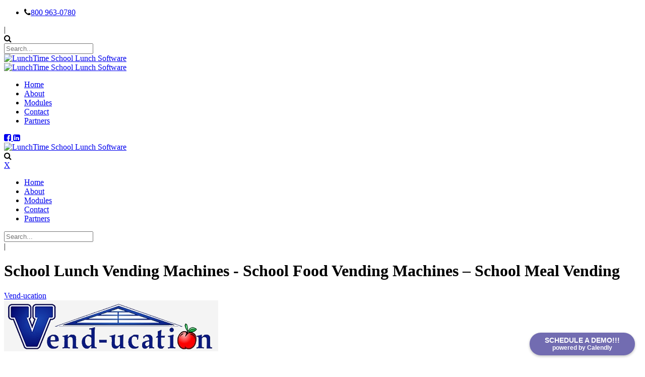

--- FILE ---
content_type: text/html; charset=utf-8
request_url: https://lunchtimesoftware.com/Vend-ucation
body_size: 15524
content:
<!DOCTYPE html>
<html  lang="en-US">
<head id="Head">
<!--*********************************************-->
<!-- DNN Platform - http://www.dnnsoftware.com   -->
<!-- Copyright (c) 2002-2018, by DNN Corporation -->
<!--*********************************************-->

    <!-- Google Tag Manager -->
    <script>(function(w,d,s,l,i){w[l]=w[l]||[];w[l].push({'gtm.start':
    new Date().getTime(),event:'gtm.js'});var f=d.getElementsByTagName(s)[0],
    j=d.createElement(s),dl=l!='dataLayer'?'&l='+l:'';j.async=true;j.src=
    'https://www.googletagmanager.com/gtm.js?id='+i+dl;f.parentNode.insertBefore(j,f);
    })(window,document,'script','dataLayer','GTM-MV3JCNH');</script>
    <!-- End Google Tag Manager -->
    <meta content="text/html; charset=UTF-8" http-equiv="Content-Type" /><title>
	School Lunch Vending Machines - School Food Vending Machines – School Meal Vending
</title><meta id="MetaKeywords" name="KEYWORDS" content="school food, vending machines, meal, meals, school meals, school lunch, school food vending machines, reimbursable meal vending machine, school meal vending, school lunch vending machines,
,DotNetNuke,DNN" /><meta id="MetaGenerator" name="GENERATOR" content="DotNetNuke " /><meta id="MetaRobots" name="ROBOTS" content="INDEX, FOLLOW" /><link href="/Resources/Shared/stylesheets/dnndefault/7.0.0/default.css?cdv=445" type="text/css" rel="stylesheet"/><link href="/Resources/Search/SearchSkinObjectPreview.css?cdv=445" type="text/css" rel="stylesheet"/><link href="/Portals/_default/Skins/20073-UnlimitedColorsPack-055/skin.css?cdv=445" type="text/css" rel="stylesheet"/><link href="/Portals/_default/Skins/20073-UnlimitedColorsPack-055/InsidePage.css?cdv=445" type="text/css" rel="stylesheet"/><link href="/Portals/_default/Containers/20073-UnlimitedColorsPack-055/container.css?cdv=445" type="text/css" rel="stylesheet"/><link href="/Portals/0/portal.css?cdv=445" type="text/css" rel="stylesheet"/><link href="https://fonts.googleapis.com/css?family=Raleway&amp;cdv=445" type="text/css" rel="stylesheet"/><link href="/DesktopModules/DNNGo_ThemePlugin/Resource/css/jquery.mmenu.css?cdv=445" type="text/css" rel="stylesheet"/><script src="/Resources/libraries/jQuery/03_02_01/jquery.js?cdv=445" type="text/javascript"></script><script src="/Resources/libraries/jQuery-Migrate/03_00_00/jquery-migrate.js?cdv=445" type="text/javascript"></script><script src="/Resources/libraries/jQuery-UI/01_12_01/jquery-ui.js?cdv=445" type="text/javascript"></script><!-- Google Code for General Website Visitor -->
<!-- Google Code for Remarketing Tag -->
<!--------------------------------------------------
Remarketing tags may not be associated with personally identifiable information or placed on pages related to sensitive categories. See more information and instructions on how to setup the tag on: http://google.com/ads/remarketingsetup
--------------------------------------------------->
<script type="text/javascript">
/* <![CDATA[ */
var google_conversion_id = 1068322207;
var google_conversion_label = "BZ_YCImL4AEQn5u1_QM";
var google_custom_params = window.google_tag_params;
var google_remarketing_only = true;
/* ]]> */
</script>
<script type="text/javascript" src="//www.googleadservices.com/pagead/conversion.js">
</script>
<noscript>
<div style="display:inline;">
<img height="1" width="1" style="border-style:none;" alt="" src="//googleads.g.doubleclick.net/pagead/viewthroughconversion/1068322207/?value=1.00&amp;currency_code=USD&amp;label=BZ_YCImL4AEQn5u1_QM&amp;guid=ON&amp;script=0"/>
</div>
</noscript><!--[if LT IE 9]><link id="IE6Minus" rel="stylesheet" type="text/css" href="/Portals/_default/Skins/20073-UnlimitedColorsPack-055/ie.css" /><![endif]-->     
        
			    <script type="text/javascript">
			      var _gaq = _gaq || [];
			      _gaq.push(['_setAccount', 'UA-676500-3']);
			      _gaq.push(['_trackPageview']);
			      
			 
			      (function() {
				    var ga = document.createElement('script'); ga.type = 'text/javascript'; ga.async = true;
				    ga.src = ('https:' == document.location.protocol ? 'https://' : 'http://') + 'stats.g.doubleclick.net/dc.js';
				    var s = document.getElementsByTagName('script')[0]; s.parentNode.insertBefore(ga, s);
			      })();
			    </script>
        
		  <link href="https://www.lunchtimesoftware.com/Vend-ucation" rel="canonical" /><meta name="viewport" content="width=device-width,height=device-height, minimum-scale=1.0, maximum-scale=1.0" /><meta http-equiv="X-UA-Compatible" content="IE=edge" /></head>
<body id="Body">
    <!-- Google Tag Manager (noscript) -->
    <noscript><iframe src="https://www.googletagmanager.com/ns.html?id=GTM-MV3JCNH"
    height="0" width="0" style="display:none;visibility:hidden"></iframe></noscript>
    <!-- End Google Tag Manager (noscript) -->
    <form method="post" action="/Vend-ucation" id="Form" enctype="multipart/form-data">
<div class="aspNetHidden">
<input type="hidden" name="__EVENTTARGET" id="__EVENTTARGET" value="" />
<input type="hidden" name="__EVENTARGUMENT" id="__EVENTARGUMENT" value="" />
<input type="hidden" name="__VIEWSTATE" id="__VIEWSTATE" value="MotbLKPIvwYu9a1jRi2rnnTToaumQ0+7FKYsdhIEIXRu73oFEZnnK4zKl5/nSjPgLpjXtoS7+NnkXqnKJcS+YypD48Zlt/23RayHH4shVmCIWLcQcYrsIE98PKo0MQns6GmXUvlk0YJ9wXbRi2wB763HHExBFrTWriGWPwKsXpC56VaHMaCRbpHk8r3HEazEyK7kVJa/pfVGaNs/uSjFT8YhOW2I4jA/R/QdZsY56YifZr3KkAe8CGEHJc9CK4xwf+L8+PwSXsvMnVSCyNbwvzcpoI3tNffa4KzzpAJgGBZGmJ7JeNc+ls2xrzBPaHo2TToiqKJlFPlzVjGy+ycll8ZW2Ap27KT5r42mWHhHmV7+PbBo6wnl50fo6+RTkc1u7aYKnPcD0L2KDdqAN9l8eY58C2DEJFzcQjV/f5R4a4Eo25lX11Z8kjxJ8BPx1qSUwQxnCEbl5mgLt5PqTrxX85XhDt4iCU1poj2e/oV+XIOvclaB1WxjcLhA408oUAJkAByVnDkVhebwjsGWx0ZLbU9okSAJtMMWuEpmXopPHEKbxks7SY/ZGCROF971/B1JtVqKwPIz39gYH7ZrRVvRGfw5GD+/Es9br0U7wLIlt5YQpdV/e1ZRt19xgIjP3Lt4wyjHtAXvOJCbMEPWx3xn5WgrazYmsSVFtURwr/oU7+Tdow0//VYsZhPr0BH0KpTBSGIOwKY3nnFms9IJ9T3Shf9rwpdNl5sa0hQUFcL1wGJm5Pn1r9odole7cNJ4SdLvgixqffQs+ILVjA12aW8E/32v/atwVeR0cbHcH1/1AmUFIoJYY2/DwP31SO6hDuNwNTO9bJsakixWaY+fTLMG5C/POZUisiN1b/ItIUSkFp4XoMBJqKuXOF9xCBCj83Yc2XnjLDWCYh2USfkIRd3ld1qO863TKNFuPcNK3FXJRZ+blKJKPUMC0M/WO+Qo0R5M+kZRuUHIAWxJo0ghqp+8Eab3TBImbm4/3tDaln0CImbOlEbmaHCFMz+bgKhMFs6zcvi8Od1zb+PvBOit445CXLI19rh2gkTCN10GKup+pf0gV0iGSe0ViCVOzVhgtOVQ8mXPLBYDpkFOpNnIm4ICrv4F0w00OztZ65SjvX/enchOGlchNQ2S8nfMWiTdysYCB/SiBbPPkBIuzcdQqVw7W83JqeZIm1N9DP37zTI2WUfgpHbrtH3yVif52G/CDGtyi6dSwrFI1UaaPxIyR5wgFJ6S1sfebU6F6j+pmHm1rhWcuAv4B7unUElG8eiSEK4OhTWQWtPcYFtl338256aD1VUCk/UgMgnGgk0zl87Oex9BCXOrCFK3MWiXJr3jQHxgY1EokwwH5P+5QTx4Uw6sYsmBP1Mty5RanVkhHvYqYqj0BMf1gRu0v2PHmKLJHGoyLOXM8UwHXoN36L59P9oLnk8I0oc4b4VbHA62Qn7/nIGWwqocLm4Rf0tgUiZ5KKtsYtGwIIaARPnwKVC7p9Q9nMWnop3J8oM0N1HTlCDbGiFmtZFFB3XaPVRNja+qbkFwaYq5mpmztycYPTaXrO3/axo6hdHbeZb37U2Ofrj3hkfznIFudr01ZShU7roYkwZWhdWYLiyc2MlA1Ea9bvqu79U4p/Tuznep1hJ8hLCA3Iy/nXd2GsIH7f7hfR+kBOZXxEA3zjtJHcHGikJi5Y/[base64]/0vNewr7HBRGf05ktqw4nJELQ3M4iVRsA+KHOm2bDVx34I8ulBo3aAXrhYcaqX5du966W6gKXA9bhGoduo9g1jVvmw0qaYniPr49yzG/2F6bXNqzvq5Z4OAGQGHP8Mb2gSRyU3Z7BTa0HD5WEl641UfULcI7N6r/Gqux9YzX5MZEj7UtxQJpr11LmuJBGjaR7B7gmDamPBEgvXGEAu3+K2arbidHZP2QxBW9GzCgMAVOCiZT7KLw2gcV58eQWTsPWjZZky8h+tljEKw+caNuy59qW3vv+TpzIOJ+M/7oksHa" />
</div>

<script type="text/javascript">
//<![CDATA[
var theForm = document.forms['Form'];
if (!theForm) {
    theForm = document.Form;
}
function __doPostBack(eventTarget, eventArgument) {
    if (!theForm.onsubmit || (theForm.onsubmit() != false)) {
        theForm.__EVENTTARGET.value = eventTarget;
        theForm.__EVENTARGUMENT.value = eventArgument;
        theForm.submit();
    }
}
//]]>
</script>


<script src="/WebResource.axd?d=pynGkmcFUV28swlnUFsYSHqckfhtcK6ymSECyol06ZxGLVN0f6tBZnT0EHM1&amp;t=638901397900000000" type="text/javascript"></script>


<script src="/ScriptResource.axd?d=NJmAwtEo3IojIFJAJmcIAJUICAOxTleNmar69oylOlGMUWaE2jGMxxocDlgt14vOepbta1bIdWWepdb64SI9n-lWLDf0uYJjyvM2s7YJunlEBx2TPY99ZNxTd37iTO4OxpRHyw2&amp;t=5c0e0825" type="text/javascript"></script>
<script src="/ScriptResource.axd?d=dwY9oWetJoIRG3ZrqCy04SUZ_8C0cuw953NCGwthNj1W7emymcFbMK6uJaPzb7ppxbMGt75NelF8GDyK-whJDZHoYZ0tu9Kw3LHN6pV-o28mwZLod1xVYtGM4XPfvz67Fmi3w1Ky_uElBsAv0&amp;t=5c0e0825" type="text/javascript"></script>
<div class="aspNetHidden">

	<input type="hidden" name="__VIEWSTATEGENERATOR" id="__VIEWSTATEGENERATOR" value="CA0B0334" />
	<input type="hidden" name="__VIEWSTATEENCRYPTED" id="__VIEWSTATEENCRYPTED" value="" />
	<input type="hidden" name="__EVENTVALIDATION" id="__EVENTVALIDATION" value="5r0nMqU6O7kAKVbEv2aScBFUF1y3j8cvLy6AFFZpf4ypvneeemSU+z/rOl79hwsanCPZ+meCbrNuNeUgDM7M6GCn4j9GTesLKbpVih8a5/uYZf831Av3ebH7+v0+N7ZPEwOSx7Se0gy+zNxTgJpiWAi5YwxRPfqbVTC+0qpJV7PlMejqDwsDgaNPyBrkrXIjJQvM1g==" />
</div><script src="/js/dnn.js?cdv=445" type="text/javascript"></script><script src="/js/dnn.modalpopup.js?cdv=445" type="text/javascript"></script><script src="/js/dnncore.js?cdv=445" type="text/javascript"></script><script src="/DesktopModules/DNNGo_ThemePlugin/Resource/js/dnngo-ThemePlugin.js?cdv=445" type="text/javascript"></script><script src="/Resources/Search/SearchSkinObjectPreview.js?cdv=445" type="text/javascript"></script><script src="/js/dnn.servicesframework.js?cdv=445" type="text/javascript"></script>
<script type="text/javascript">
//<![CDATA[
Sys.WebForms.PageRequestManager._initialize('ScriptManager', 'Form', [], [], [], 90, '');
//]]>
</script>

        
        
        

 


<link rel="stylesheet" type="text/css" href="https://maxcdn.bootstrapcdn.com/font-awesome/4.6.3/css/font-awesome.min.css">
<!--[if lt IE 9]>
<script src="https://html5shim.googlecode.com/svn/trunk/html5.js"></script>
<![endif]-->

<div class="dnngo-main full ltr" > 
  <div id="dnn_wrapper">
    <div class="HeaderPageTitle_bg" id="PageTitle_style_1">
        <!-- header -->
        
<header class="header_bg roll_menu    " data-top="250">
    
  <div class="hidden-xs hidden-sm headerBox " id="header3">
    <div class="shade"></div>
    <div class="headertopBox hidden-xs">
      <div class="dnn_layout    boxed">
        <div class="head_mid  clearfix">
          <div class="header-top">
            <div class="header-left">
              <div id="dnn_HeaderPane" class="HeaderPane  "><div class="DnnModule DnnModule-DNN_HTML DnnModule-421"><a name="421"></a>
<div class="White">
     <div id="dnn_ctr421_ContentPane" class="contentpane"><!-- Start_Module_421 --><div id="dnn_ctr421_ModuleContent" class="DNNModuleContent ModDNNHTMLC">
	<div id="dnn_ctr421_HtmlModule_lblContent" class="Normal">
	<div class="Login info">
<div class="registerGroup">
<ul class="buttonGroup">
 <!--<li><span class="fa fa-envelope"></span><a data-placement="right" data-toggle="tooltip" href="mailto:info@lunchtimesoftware.com" target="_blank" title="info@lunchtimesoftware.com">info@lunchtimesoftware.com</a></li>
 <li>&nbsp;&nbsp;&nbsp;</li>-->
 <li><span class="fa fa-phone"></span><a data-placement="left" data-toggle="tooltip" href="tel:18009630780" target="_blank" title="+1 800 963-0780">800 963-0780</a></li>
</ul>
</div>
</div>

</div>

</div><!-- End_Module_421 --></div>
</div>





















</div></div>
            </div>
            <div class="header-right">
              <div class="languageBox  ">
                <div class="language-object" >


</div>
              </div>
              <div class="Login    ">
                

                <span class="sep">|</span>
                
              </div>
              <div class="searchMainBox"> <span class="fa fa-search   "  id="search-icon"></span>
                <div class="searchBox  "  id="search">
                  <span id="dnn_dnnSEARCH_ClassicSearch">
    
    
    <span class="searchInputContainer" data-moreresults="See More Results" data-noresult="No Results Found">
        <input name="dnn$dnnSEARCH$txtSearch" type="text" maxlength="255" size="20" id="dnn_dnnSEARCH_txtSearch" class="NormalTextBox" aria-label="Search" autocomplete="off" placeholder="Search..." />
        <a class="dnnSearchBoxClearText" title="Clear search text"></a>
    </span>
    <a id="dnn_dnnSEARCH_cmdSearch" class="search" href="javascript:__doPostBack(&#39;dnn$dnnSEARCH$cmdSearch&#39;,&#39;&#39;)"> </a>
</span>


<script type="text/javascript">
    $(function() {
        if (typeof dnn != "undefined" && typeof dnn.searchSkinObject != "undefined") {
            var searchSkinObject = new dnn.searchSkinObject({
                delayTriggerAutoSearch : 400,
                minCharRequiredTriggerAutoSearch : 2,
                searchType: 'S',
                enableWildSearch: true,
                cultureCode: 'en-US',
                portalId: -1
                }
            );
            searchSkinObject.init();
            
            
            // attach classic search
            var siteBtn = $('#dnn_dnnSEARCH_SiteRadioButton');
            var webBtn = $('#dnn_dnnSEARCH_WebRadioButton');
            var clickHandler = function() {
                if (siteBtn.is(':checked')) searchSkinObject.settings.searchType = 'S';
                else searchSkinObject.settings.searchType = 'W';
            };
            siteBtn.on('change', clickHandler);
            webBtn.on('change', clickHandler);
            
            
        }
    });
</script>

                </div>
              </div>
            </div>
          </div>
        </div>
      </div>
    </div>
      <div class="dnn_layout    boxed">
      <div id="megamenuWidthBox" style="width:100%; clear:both; overflow:hidden;"></div>
      <div class="head_mid  clearfix">
        <div class="header-bottom">
          <div class="header-left">
            <div class="dnn_logo  ">
                          <div class="Logobox  ">
                <a id="dnn_dnnLOGO_hypLogo" title="LunchTime School Lunch Software" href="https://lunchtimesoftware.com/"><img id="dnn_dnnLOGO_imgLogo" src="/Portals/0/Images/logo.png?ver=2016-11-04-122752-993" alt="LunchTime School Lunch Software" style="border-width:0px;" /></a>
              </div>
                        <div class="FixedLogoPane  ">
                            <a id="dnn_dnnLOGOFX_hypLogo" title="LunchTime School Lunch Software" href="https://lunchtimesoftware.com/"><img id="dnn_dnnLOGOFX_imgLogo" src="/Portals/0/Images/logo.png?ver=2016-11-04-122752-993" alt="LunchTime School Lunch Software" style="border-width:0px;" /></a>
                        </div>
            </div>
          </div>
          <div class="header-right">
            <nav class="nav_box clearfix HoverStyle_3">
              <div class="dnn_menu">
                <div id="dnngo_megamenu" class="IHide-sm IHide-md">
                  
    <div class="dnngo_gomenu" id="dnngo_megamenu720dab4d6f">
      
         <ul class="primary_structure">
 <li class=" ">
<a href="https://lunchtimesoftware.com/"   title="School Lunch Software-School Food Service Software-LunchTime Cafeteria Data Management-School Cafeteria Software"  ><span>Home</span></a>
</li>
 <li class=" ">
<a href="https://lunchtimesoftware.com/About-LunchTime-Software"   title="School Lunch Program Software-Lunch Program Software-Lunch Card System-LunchTime Software-School Lunch POS"  ><span>About</span></a>
</li>
 <li class=" ">
<a href="https://lunchtimesoftware.com/LunchTime-Software-Modules"   title="School Cafeteria POS Systems-Free School Lunch Software-School Lunch POS Systems-School Lunch Software Programs"  ><span>Modules</span></a>
</li>
 <li class=" ">
<a href="https://lunchtimesoftware.com/Contact-LunchTime"   title="School Lunch Software-LunchTime Software"  ><span>Contact</span></a>
</li>
 <li class=" ">
<a href="https://lunchtimesoftware.com/LunchTime-Partners"   title="School Lunch Computer Programs- School Lunch Program Software-School POS System"  ><span>Partners</span></a>
</li>
</ul>

      
    </div> 
    
    
<script type="text/javascript">
    jQuery(document).ready(function ($) {
        $("#dnngo_megamenu720dab4d6f").dnngomegamenu({
            slide_speed: 200,
            delay_disappear: 500,
            popUp: "vertical",//level
			delay_show:150,
			direction:"ltr",//rtl ltr
			megamenuwidth:"box",//full box
			WidthBoxClassName:".dnn_layout"
        });
    });


	jQuery(document).ready(function () {
		jQuery("#dnngo_megamenu720dab4d6f").has("ul").find(".dir > a").attr("aria-haspopup", "true");
	}); 

</script>
                </div>
              </div>
            </nav>
            <div class="menuRightBox">
              <div id="dnn_HeaderPaneB" class="HeaderPaneB  "><div class="DnnModule DnnModule-DNN_HTML DnnModule-422"><a name="422"></a>
<div class="White">
     <div id="dnn_ctr422_ContentPane" class="contentpane"><!-- Start_Module_422 --><div id="dnn_ctr422_ModuleContent" class="DNNModuleContent ModDNNHTMLC">
	<div id="dnn_ctr422_HtmlModule_lblContent" class="Normal">
	<div class="home04-social"><a data-toggle="tooltip" href="https://www.facebook.com/LunchTimeSoftware" target="_blank" title="Facebook"><span class="fa fa-facebook-square color-1"></span> </a> <!--<a data-toggle="tooltip" href="https://plus.google.com/+Lunchtimesoftware" target="_blank" title="Google +"><span class="fa fa-google-plus-official color-2"></span> </a>--> <a data-toggle="tooltip" href="https://www.linkedin.com/company/5010141?trk=tyah&amp;trkInfo=tas%3Alunchtime%20%2Cidx%3A1-2-2" target="_blank" title="LinkedIn"><span class="fa fa-linkedin-square color-3"></span> </a></div>

</div>

</div><!-- End_Module_422 --></div>
</div>





















</div></div>
            </div>
          </div>
        </div>
      </div>
    </div>
  </div>
</header>





        <!-- header end -->
        <!-- mobile header -->
        
<div class="visible-xs visible-sm mobile_header">
  <div class="mobile_nav">
    <div class="shade"></div>
    <div class="dnn_layout">
      <div class="head_mid clearfix">
        <div class="mobile_navbox">
        
          <div class="mobile_dnn_logo  ">
                          <div class="Logobox  ">
                <a id="dnn_dnnLOGOphone_hypLogo" title="LunchTime School Lunch Software" href="https://lunchtimesoftware.com/"><img id="dnn_dnnLOGOphone_imgLogo" src="/Portals/0/Images/logo.png?ver=2016-11-04-122752-993" alt="LunchTime School Lunch Software" style="border-width:0px;" /></a>
              </div>
                      </div>
          <div class="mobile_left_icon"><span class="fa fa-search  " id="ico_search"></span> </div>
          <div class="mobile_right_icon">
            
<a href="#gomenu247567ad38" class="mobilemenu_close">X</a>
<div id="gomenu247567ad38" class="mobile_menu ">
    <ul  class="menu_list"><li class="   first-item Item-1 "><a href="https://lunchtimesoftware.com/"   title="School Lunch Software-School Food Service Software-LunchTime Cafeteria Data Management-School Cafeteria Software"  ><span>Home</span></a></li><li class="   Item-2 "><a href="https://lunchtimesoftware.com/About-LunchTime-Software"   title="School Lunch Program Software-Lunch Program Software-Lunch Card System-LunchTime Software-School Lunch POS"  ><span>About</span></a></li><li class="   Item-3 "><a href="https://lunchtimesoftware.com/LunchTime-Software-Modules"   title="School Cafeteria POS Systems-Free School Lunch Software-School Lunch POS Systems-School Lunch Software Programs"  ><span>Modules</span></a></li><li class="   Item-4 "><a href="https://lunchtimesoftware.com/Contact-LunchTime"   title="School Lunch Software-LunchTime Software"  ><span>Contact</span></a></li><li class="   last-item Item-5 "><a href="https://lunchtimesoftware.com/LunchTime-Partners"   title="School Lunch Computer Programs- School Lunch Program Software-School POS System"  ><span>Partners</span></a></li></ul>
</div>
 
 <script type="text/javascript">
     jQuery(document).ready(function ($) {


		 $('#gomenu247567ad38').find(".dir.mm-selected").removeClass("mm-selected").parent().parent().addClass("mm-selected")
		 
         $('#gomenu247567ad38').mobile_menu({
             slidingSubmenus: true,
             counters: true,
             navbartitle: "Menu",
             headerbox: ".menu_header",
             footerbox: ".menu_footer"			 
         });
		 
		  $('#gomenu247567ad38').find("a[href='javascript:;']").on("click",function () {
			  $(this).siblings(".mm-next").click();
		  })
     });
</script>


           
           </div>
           
          <div class="searchBox  "  id="mobile_search">
            <span id="dnn_dnnSEARCH3_ClassicSearch">
    
    
    <span class="searchInputContainer" data-moreresults="See More Results" data-noresult="No Results Found">
        <input name="dnn$dnnSEARCH3$txtSearch" type="text" maxlength="255" size="20" id="dnn_dnnSEARCH3_txtSearch" class="NormalTextBox" aria-label="Search" autocomplete="off" placeholder="Search..." />
        <a class="dnnSearchBoxClearText" title="Clear search text"></a>
    </span>
    <a id="dnn_dnnSEARCH3_cmdSearch" class="search" href="javascript:__doPostBack(&#39;dnn$dnnSEARCH3$cmdSearch&#39;,&#39;&#39;)"> </a>
</span>


<script type="text/javascript">
    $(function() {
        if (typeof dnn != "undefined" && typeof dnn.searchSkinObject != "undefined") {
            var searchSkinObject = new dnn.searchSkinObject({
                delayTriggerAutoSearch : 400,
                minCharRequiredTriggerAutoSearch : 2,
                searchType: 'S',
                enableWildSearch: true,
                cultureCode: 'en-US',
                portalId: -1
                }
            );
            searchSkinObject.init();
            
            
            // attach classic search
            var siteBtn = $('#dnn_dnnSEARCH3_SiteRadioButton');
            var webBtn = $('#dnn_dnnSEARCH3_WebRadioButton');
            var clickHandler = function() {
                if (siteBtn.is(':checked')) searchSkinObject.settings.searchType = 'S';
                else searchSkinObject.settings.searchType = 'W';
            };
            siteBtn.on('change', clickHandler);
            webBtn.on('change', clickHandler);
            
            
        }
    });
</script>

          </div>
          <div class="Loginandlanguage menu_footer" id="mobile_user"> <span class=" ">
            <div class="language-object" >


</div>
            </span> <span class=" ">
            

            <span class="sep">|</span>
            
            </span> </div>
        </div>
        <div class="clearfix"></div>
        <div class="HeaderBottom menu_header clearfix">
          <div class="HeaderPane_mobile menu_header  "></div>
          <div class="HeaderPaneB_mobile  "></div>
        </div>
      </div>
    </div>
  </div>
</div>

        

        <!-- mobile end -->
      <!-- breadcrumb header -->

	   <div class="PageTitle_bg">
  <div class="pagetitleBox  ">
    <div class="dnn_layout">
      <div class="content_mid clearfix">
        <div class="pagetitleborder  clearfix">
        <div class="pagetitle-left">
          <h1>School Lunch Vending Machines - School Food Vending Machines – School Meal Vending </h1>
          <div class="pagetitletoken">
            <span id="dnn_dnnBREADCRUMB_lblBreadCrumb" itemprop="breadcrumb" itemscope="" itemtype="https://schema.org/breadcrumb"><span itemscope itemtype="http://schema.org/BreadcrumbList"><span itemprop="itemListElement" itemscope itemtype="http://schema.org/ListItem"><a href="https://lunchtimesoftware.com/Vend-ucation" class="pagetitle" itemprop="item"><span itemprop="name">Vend-ucation</span></a><meta itemprop="position" content="1" /></span></span></span>
          </div>
          
         </div>
         <div class="pagetitle-right">          
		   <div id="dnn_PageTitlePane" class="PageTitlePane DNNEmptyPane"></div>
         </div> 
        </div>
      </div>
    </div>
  </div>
  <div class="shade">
    <div class="img">  </div>
  </div>
</div>





      <!-- breadcrumb end -->
    </div>
        <section id="dnn_content">
          <!-- content pane -->
      <div id="dnn_TopOutPane" class="TopOutPane"><div class="DnnModule DnnModule-DNN_HTML DnnModule-560"><a name="560"></a>
<div class="White">
     <div id="dnn_ctr560_ContentPane" class="contentpane"><!-- Start_Module_560 --><div id="dnn_ctr560_ModuleContent" class="DNNModuleContent ModDNNHTMLC">
	<div id="dnn_ctr560_HtmlModule_lblContent" class="Normal">
	<div class="detail01-bg01 pt-60 pb-60 center">
<div class="container"><!--<div class="ourteam01-title1 pt-10">
<h4>PowerSchool</h4>
</div>--><img alt="" class="img-responsive" src="/portals/0/Pages-Images/VenducationLogo.png" /></div>
</div>

</div>

</div><!-- End_Module_560 --></div>
</div>





















</div></div>
<div id="dnn_Full_Screen_PaneA" class="Full_Screen_PaneA DNNEmptyPane"></div>
<div class="dnn_layout clearfix">
  <div class="row">
    <div class="col-sm-12">
      <div id="dnn_TopPane" class="TopPane DNNEmptyPane"></div>
    </div>
  </div>
</div>
<div id="dnn_Full_Screen_PaneB" class="Full_Screen_PaneB DNNEmptyPane"></div>
<div class="dnn_layout clearfix">
  <div class="row">
    <div class="col-sm-3">
      <div id="dnn_RowOne_Grid3_Pane" class="RowOne_Grid3_Pane DNNEmptyPane"></div>
    </div>
    <div class="col-sm-9">
      <div id="dnn_RowOne_Grid9_Pane" class="RowOne_Grid9_Pane DNNEmptyPane"></div>
    </div>
  </div>
  <div class="row">
    <div class="col-sm-4">
      <div id="dnn_RowTwo_Grid4_Pane" class="RowTwo_Grid4_Pane DNNEmptyPane"></div>
    </div>
    <div class="col-sm-8">
      <div id="dnn_RowTwo_Grid8_Pane" class="RowTwo_Grid8_Pane DNNEmptyPane"></div>
    </div>
  </div>
  <div class="row">
    <div class="col-sm-5">
      <div id="dnn_RowThree_Grid5_Pane" class="RowThree_Grid5_Pane DNNEmptyPane"></div>
    </div>
    <div class="col-sm-7">
      <div id="dnn_RowThree_Grid7_Pane" class="RowThree_Grid7_Pane DNNEmptyPane"></div>
    </div>
  </div>
  <div class="row">
    <div class="col-sm-6">
      <div id="dnn_RowFour_Grid6_Pane1" class="RowFour_Grid6_Pane1 DNNEmptyPane"></div>
    </div>
    <div class="col-sm-6">
      <div id="dnn_RowFour_Grid6_Pane2" class="RowFour_Grid6_Pane2 DNNEmptyPane"></div>
    </div>
  </div>
  <div class="row">
    <div class="col-sm-7">
      <div id="dnn_RowFive_Grid7_Pane" class="RowFive_Grid7_Pane"><div class="DnnModule DnnModule-DNN_HTML DnnModule-559"><a name="559"></a>
<div class="White">
     <div id="dnn_ctr559_ContentPane" class="contentpane"><!-- Start_Module_559 --><div id="dnn_ctr559_ModuleContent" class="DNNModuleContent ModDNNHTMLC">
	<div id="dnn_ctr559_HtmlModule_lblContent" class="Normal">
	<h3 class="detail01-title2 pt-10">Vend-ucation</h3>

<p class="pb-5">Vend-ucation extends your school cafeteria sales across the campus and throughout the day with fresh food vending kiosks</p>

<ul class="pb-10">
 <li><span class="fa fa-check-square-o"></span>Increase NSBLP Reimbursalbe Meal Sales</li>
 <li><span class="fa fa-check-square-o"></span>Speed Up Lunch Lines</li>
 <li><span class="fa fa-check-square-o"></span>Sell Breakfast meals to students entering the school in the morning</li>
 <li><span class="fa fa-check-square-o"></span>Reduce of eliminate shrinkage</li>
 <li><span class="fa fa-check-square-o"></span>Reduce your average labor cost per Food Service Service Dollar Earned</li>
 <li><span class="fa fa-check-square-o"></span>Win back School Foodservice sales that have been lost to C-stores &amp; fast food restuarants</li>
 <li><span class="fa fa-check-square-o"></span>Provide fresh kitchen made foods to the student over-achievers participating in after school activities</li>
 <li><span class="fa fa-check-square-o"></span>Reduce Food Waste by selling leftovers through your self-op vending machines</li>
</ul>

<p>To learn more about Vend-ucation, visit their website at <a data-toggle="tooltip" href="http://www.vendingmachinesschools.com" target="_blank" title="Vend-ucation">www.vendingmachinesschools.com</a>.</p>

<div class="clearfix">&nbsp;</div>

</div>

</div><!-- End_Module_559 --></div>
</div>





















</div></div>
    </div>
    <div class="col-sm-5">
      <div id="dnn_RowFive_Grid5_Pane" class="RowFive_Grid5_Pane"><div class="DnnModule DnnModule-DNN_HTML DnnModule-558"><a name="558"></a>
<div class="White">
     <div id="dnn_ctr558_ContentPane" class="contentpane"><!-- Start_Module_558 --><div id="dnn_ctr558_ModuleContent" class="DNNModuleContent ModDNNHTMLC">
	<div id="dnn_ctr558_HtmlModule_lblContent" class="Normal">
	<div class="row ">
<div class="col-sm-12">
<div class="imgbox10 clearfix">
<div class="imgbox10-left"><img alt="" src="/portals/0/Features-Images/imagebox37.jpg" /></div>

<div class="imgbox10-right">
<p>The School Payment Portal website allows schools of all sizes to safely and securely receive payments for school related items such as athletic fees, cafeteria accounts, yearbooks and much, much more.</p>


<a class="dg-btn-1 btn-accent size-xl radius-3px hover-white" href="/Contact-LunchTime">Request Demo</a></div>
</div>
</div>
</div>

</div>

</div><!-- End_Module_558 --></div>
</div>





















</div></div>
    </div>
  </div>
  <div class="row">
    <div class="col-sm-8">
      <div id="dnn_RowSix_Grid8_Pane" class="RowSix_Grid8_Pane DNNEmptyPane"></div>
    </div>
    <div class="col-sm-4">
      <div id="dnn_RowSix_Grid4_Pane" class="RowSix_Grid4_Pane DNNEmptyPane"></div>
    </div>
  </div>
  <div class="row">
    <div class="col-sm-9">
      <div id="dnn_RowSeven_Grid9_Pane" class="RowSeven_Grid9_Pane DNNEmptyPane"></div>
    </div>
    <div class="col-sm-3">
      <div id="dnn_RowSeven_Grid3_Pane" class="RowSeven_Grid3_Pane DNNEmptyPane"></div>
    </div>
  </div>
</div>
<div id="dnn_Full_Screen_PaneC" class="Full_Screen_PaneC DNNEmptyPane"></div>
<div class="dnn_layout clearfix">
  <div class="row">
    <div class="col-sm-4">
      <div id="dnn_RowEight_Grid4_Pane1" class="RowEight_Grid4_Pane1 DNNEmptyPane"></div>
    </div>
    <div class="col-sm-4">
      <div id="dnn_RowEight_Grid4_Pane2" class="RowEight_Grid4_Pane2 DNNEmptyPane"></div>
    </div>
    <div class="col-sm-4">
      <div id="dnn_RowEight_Grid4_Pane3" class="RowEight_Grid4_Pane3 DNNEmptyPane"></div>
    </div>
  </div>
  <div class="row">
    <div class="col-sm-3">
      <div id="dnn_RowNine_Grid3_Pane1" class="RowNine_Grid3_Pane1 DNNEmptyPane"></div>
    </div>
    <div class="col-sm-6">
      <div id="dnn_RowNine_Grid6_Pane" class="RowNine_Grid6_Pane DNNEmptyPane"></div>
    </div>
    <div class="col-sm-3">
      <div id="dnn_RowNine_Grid3_Pane2" class="RowNine_Grid3_Pane2 DNNEmptyPane"></div>
    </div>
  </div>
  <div class="row">
    <div class="col-md-3 col-sm-6">
      <div id="dnn_RownTen_Grid3_Pane1" class="RownTen_Grid3_Pane1 DNNEmptyPane"></div>
    </div>
    <div class="col-md-3 col-sm-6">
      <div id="dnn_RowTen_Grid3_Pane2" class="RowTen_Grid3_Pane2 DNNEmptyPane"></div>
    </div>
    <div class="clearfix visible-sm"></div>
    <div class="col-md-3 col-sm-6">
      <div id="dnn_RowTen_Grid3_Pane3" class="RowTen_Grid3_Pane3 DNNEmptyPane"></div>
    </div>
    <div class="col-md-3 col-sm-6">
      <div id="dnn_RowTen_Grid3_Pane4" class="RowTen_Grid3_Pane4 DNNEmptyPane"></div>
    </div>
  </div>
</div>
<div id="dnn_Full_Screen_PaneD" class="Full_Screen_PaneD DNNEmptyPane"></div>
<div class="dnn_layout clearfix">
  <div class="row">
    <div class="col-sm-12">
      <div id="dnn_ContentPane" class="ContentPane"><div class="DnnModule DnnModule-DNNSmartScriptManager DnnModule-594"><a name="594"></a><div id="dnn_ctr594_ContentPane"><!-- Start_Module_594 --><div id="dnn_ctr594_ModuleContent" class="DNNModuleContent ModDNNSmartScriptManagerC">
	<div id="dnn_ctr594_ViewScriptManager_plLicense">
		
    
    <span id="dnn_ctr594_ViewScriptManager_lblMessage" style="color:Red;"></span>

	</div>


</div><!-- End_Module_594 --></div>
</div></div>
    </div>
  </div>
</div>
<div id="dnn_Full_Screen_PaneE" class="Full_Screen_PaneE DNNEmptyPane"></div>
<div class="dnn_layout clearfix">
  <div class="row">
    <div class="col-md-3 col-sm-6">
      <div id="dnn_RownEleven_Grid3_Pane1" class="RownEleven_Grid3_Pane1 DNNEmptyPane"></div>
    </div>
    <div class="col-md-3 col-sm-6">
      <div id="dnn_RowEleven_Grid3_Pane2" class="RowEleven_Grid3_Pane2 DNNEmptyPane"></div>
    </div>
    <div class="clearfix visible-sm"></div>
    <div class="col-md-3 col-sm-6">
      <div id="dnn_RowEleven_Grid3_Pane3" class="RowEleven_Grid3_Pane3 DNNEmptyPane"></div>
    </div>
    <div class="col-md-3 col-sm-6">
      <div id="dnn_RowEleven_Grid3_Pane4" class="RowEleven_Grid3_Pane4 DNNEmptyPane"></div>
    </div>
  </div>
  <div class="row">
    <div class="col-sm-3">
      <div id="dnn_RowTwelve_Grid3_Pane1" class="RowTwelve_Grid3_Pane1 DNNEmptyPane"></div>
    </div>
    <div class="col-sm-6">
      <div id="dnn_RowTwelve_Grid6_Pane" class="RowTwelve_Grid6_Pane DNNEmptyPane"></div>
    </div>
    <div class="col-sm-3">
      <div id="dnn_RowTwelve_Grid3_Pane2" class="RowTwelve_Grid3_Pane2 DNNEmptyPane"></div>
    </div>
  </div>
  <div class="row">
    <div class="col-sm-4">
      <div id="dnn_RowThirteen_Grid4_Pane1" class="RowThirteen_Grid4_Pane1 DNNEmptyPane"></div>
    </div>
    <div class="col-sm-4">
      <div id="dnn_RowThirteen_Grid4_Pane2" class="RowThirteen_Grid4_Pane2 DNNEmptyPane"></div>
    </div>
    <div class="col-sm-4">
      <div id="dnn_RowThirteen_Grid4_Pane3" class="RowThirteen_Grid4_Pane3 DNNEmptyPane"></div>
    </div>
  </div>
</div>
<div id="dnn_Full_Screen_PaneF" class="Full_Screen_PaneF DNNEmptyPane"></div>
<div class="dnn_layout clearfix">
  <div class="row">
    <div class="col-sm-9">
      <div id="dnn_RowFourteen_Grid9_Pane" class="RowFourteen_Grid9_Pane DNNEmptyPane"></div>
    </div>
    <div class="col-sm-3">
      <div id="dnn_RowFourteen_Grid3_Pane" class="RowFourteen_Grid3_Pane DNNEmptyPane"></div>
    </div>
  </div>
  <div class="row">
    <div class="col-sm-8">
      <div id="dnn_RowFifteen_Grid8_Pane" class="RowFifteen_Grid8_Pane DNNEmptyPane"></div>
    </div>
    <div class="col-sm-4">
      <div id="dnn_RowFifteen_Grid4_Pane" class="RowFifteen_Grid4_Pane DNNEmptyPane"></div>
    </div>
  </div>
  <div class="row">
    <div class="col-sm-7">
      <div id="dnn_RowSixteen_Grid7_Pane" class="RowSixteen_Grid7_Pane DNNEmptyPane"></div>
    </div>
    <div class="col-sm-5">
      <div id="dnn_RowSixteen_Grid5_Pane" class="RowSixteen_Grid5_Pane DNNEmptyPane"></div>
    </div>
  </div>
  <div class="row">
    <div class="col-sm-6">
      <div id="dnn_RowSeventeen_Grid6_Pane1" class="RowSeventeen_Grid6_Pane1 DNNEmptyPane"></div>
    </div>
    <div class="col-sm-6">
      <div id="dnn_RowSeventeen_Grid6_Pane2" class="RowSeventeen_Grid6_Pane2 DNNEmptyPane"></div>
    </div>
  </div>
  <div class="row">
    <div class="col-sm-5">
      <div id="dnn_RowEighteen_Grid5_Pane" class="RowEighteen_Grid5_Pane DNNEmptyPane"></div>
    </div>
    <div class="col-sm-7">
      <div id="dnn_RowEighteen_Grid7_Pane" class="RowEighteen_Grid7_Pane DNNEmptyPane"></div>
    </div>
  </div>
  <div class="row">
    <div class="col-sm-4">
      <div id="dnn_RowNineteen_Grid4_Pane" class="RowNineteen_Grid4_Pane DNNEmptyPane"></div>
    </div>
    <div class="col-sm-8">
      <div id="dnn_RowNineteen_Grid8_Pane" class="RowNineteen_Grid8_Pane DNNEmptyPane"></div>
    </div>
  </div>
  <div class="row">
    <div class="col-sm-3">
      <div id="dnn_RowTwenty_Grid3_Pane" class="RowTwenty_Grid3_Pane DNNEmptyPane"></div>
    </div>
    <div class="col-sm-9">
      <div id="dnn_RowTwenty_Grid9_Pane" class="RowTwenty_Grid9_Pane DNNEmptyPane"></div>
    </div>
  </div>
</div>
<div id="dnn_Full_Screen_PaneG" class="Full_Screen_PaneG DNNEmptyPane"></div>
<div class="dnn_layout clearfix">
  <div class="row">
    <div class="col-sm-12">
      <div id="dnn_BottomPane" class="BottomPane DNNEmptyPane"></div>
    </div>
  </div>
</div>
<div id="dnn_Full_Screen_PaneH" class="Full_Screen_PaneH DNNEmptyPane"></div>
<div id="dnn_BottomOutPane" class="BottomOutPane"><div class="DnnModule DnnModule-DNN_HTML DnnModule-606"><a name="606"></a>
<div class="White">
     <div id="dnn_ctr606_ContentPane" class="contentpane"><!-- Start_Module_606 --><div id="dnn_ctr606_ModuleContent" class="DNNModuleContent ModDNNHTMLC">
	<div id="dnn_ctr606_HtmlModule_lblContent" class="Normal">
	<!-- Calendly badge widget begin -->
<link href="https://assets.calendly.com/assets/external/widget.css" rel="stylesheet">
<script src="https://assets.calendly.com/assets/external/widget.js" type="text/javascript" async></script>
<script type="text/javascript">window.onload = function() { Calendly.initBadgeWidget({ url: 'https://calendly.com/lunchtime-software-sales', text: 'SCHEDULE A DEMO!!!', color: '#726cb1', textColor: '#ffffff', branding: true }); }</script>
<!-- Calendly badge widget end -->

</div>

</div><!-- End_Module_606 --></div>
</div>





















</div></div>



      <!-- content pane end -->
        <div class="clearfix"></div>
      <div class="team-Detail-bg">
        <div class="dnn_layout">
          <div class="content_mid clearfix">
            <div class="row">
              <div class="col-sm-12"> 
			  
			   <div id="dnn_TeamDetailPane" class="TeamDetailPane DNNEmptyPane"></div>
			  
			  </div>
            </div>
          </div>
        </div>
        <div class="dnn_layout">
          <div class="content_mid clearfix">
            <div class="row">
              <div class="col-sm-6">
                <div id="dnn_TeamDetailPaneL" class="TeamDetailPaneL DNNEmptyPane"></div>
              </div>
              <div class="col-sm-6">
                <div id="dnn_TeamDetailPaneR" class="TeamDetailPaneR DNNEmptyPane"></div>
              </div>
            </div>
          </div>
        </div>
      </div>
    <div class="clearfix"></div>
    </section>

    <!-- Footer -->
    <!-- Footer -->

<footer class="footer_box">
  <div class="footer_bg"></div>
  <div class="foot_bg  ">
    <div class="foot_bgs"></div>
    <div class="clearfix"></div>
    <div id="dnn_Full_Screen_FootPaneA" class="Full_Screen_FootPaneA   DNNEmptyPane"></div>
    <div class="dnn_layout clearfix">
      <div class="row">
        <div class="col-sm-4  ">
          <div id="dnn_FootPaneA" class="FootPaneA   DNNEmptyPane"></div>
        </div>
        <div class="col-sm-4  ">
          <div id="dnn_FootPaneB" class="FootPaneB   DNNEmptyPane"></div>
        </div>
        <div class="col-sm-4  ">
          <div id="dnn_FootPaneC" class="FootPaneC   DNNEmptyPane"></div>
        </div>
      </div>
      <div class="row">
        <div class="col-md-3 col-sm-6">
          <div id="dnn_FootPaneD" class="FootPaneD   DNNEmptyPane"></div>
        </div>
        <div class="col-md-3 col-sm-6">
          <div id="dnn_FootPaneE" class="FootPaneE   DNNEmptyPane"></div>
        </div>
        <div class="clearfix visible-sm"></div>
        <div class="col-md-3 col-sm-6">
          <div id="dnn_FootPaneF" class="FootPaneF   DNNEmptyPane"></div>
        </div>
        <div class="col-md-3 col-sm-6">
          <div id="dnn_FootPaneG" class="FootPaneG   DNNEmptyPane"></div>
        </div>
      </div>
      <div class="row">
        <div class="col-sm-12">
          <div id="dnn_FootPaneH" class="FootPaneH   DNNEmptyPane"></div>
        </div>
      </div>
      <div class="row">
        <div class="col-sm-6">
          <div id="dnn_FootPaneI" class="FootPaneI   DNNEmptyPane"></div>
        </div>
        <div class="col-sm-6">
          <div id="dnn_FootPaneJ" class="FootPaneJ   DNNEmptyPane"></div>
        </div>
      </div>
      <div class="row">
        <div class="col-sm-8">
          <div id="dnn_FootPaneK" class="FootPaneK   DNNEmptyPane"></div>
        </div>
        <div class="col-sm-4">
          <div id="dnn_FootPaneL" class="FootPaneL   DNNEmptyPane"></div>
        </div>
      </div>
    </div>
    <div id="dnn_Full_Screen_FootPaneB" class="Full_Screen_FootPaneB   DNNEmptyPane"></div>
    <div class="clearfix"></div>
  </div>
  <div class="footer_bottom  ">
    <div class="footer_bottom_bg"></div>
    <div class="dnn_layout clearfix">
      <div class="row">
        <div class="col-sm-12">
          <div id="dnn_FooterBottomPaneA" class="FooterBottomPaneA   DNNEmptyPane"></div>
        </div>
      </div>
      <div class="row">
        <div class="col-sm-6">
          <div id="dnn_FooterBottomPaneB" class="FooterBottomPaneB   DNNEmptyPane"></div>
        </div>
        <div class="col-sm-6">
          <div id="dnn_FooterBottomPaneC" class="FooterBottomPaneC   DNNEmptyPane"></div>
        </div>
      </div>
    </div>
    <div class="footer_line"></div>
    <div class="dnn_layout clearfix">
      <div class="row">
        <div class="col-sm-12">
          <div id="dnn_FooterBottomPaneD" class="FooterBottomPaneD   DNNEmptyPane"></div>
        </div>
      </div>
      <div class="copyright_style">
        <span id="dnn_dnnCOPYRIGHT_lblCopyright" class="footer  ">&copy;2026 LunchTime School Lunch Software</span>

        <span class="sep  ">|</span>
        <a id="dnn_dnnPRIVACY_hypPrivacy" class="terms   " rel="nofollow" href="https://lunchtimesoftware.com/Privacy">Privacy Statement</a>
        <span class="sep     ">|</span>
        <a id="dnn_dnnTERMS_hypTerms" class="terms  " rel="nofollow" href="https://lunchtimesoftware.com/Terms">Terms Of Use</a>
        
      </div>
      <div id="dnn_FooterPane" class="FooterPane   DNNEmptyPane"></div>
    </div>
  </div>
</footer>
<div id="to_top" class="  backtop01"><span></span></div>
<!-- Footer End --> 
<div class="dnn_layout clearfix"></div>

    <!-- Footer end-->
  </div>
</div>
<script type="text/javascript" src="/Portals/_default/Skins/20073-UnlimitedColorsPack-055/scripts/script.js"></script>
<script type="text/javascript" src="/Portals/_default/Skins/20073-UnlimitedColorsPack-055/scripts/custom.js"></script>
<script type="text/javascript">

if(mapapikey && mapapikey!=""){
}else{
	var mapapikey="";
}

	function customMap() {
		
				
				
				
					$('#gmap02').gmap3({
			  marker:{
				values:[{
				  address:'Bear city, ny', 
				  data:'Map 02 Markers',
				  options:{
												icon: "/Portals/_default/Skins/20073-UnlimitedColorsPack-055/Thumbnails/mapicon01.png"
																	  }
				  }],
				options:{
				  draggable: false
				},
				events:{
				  click: function(marker, event, context){
					var map = $(this).gmap3("get"),
					  infowindow = $(this).gmap3({get:{name:"infowindow"}});
					if (infowindow){
					  infowindow.open(map, marker);
					  infowindow.setContent(context.data);
					} else {
					  $(this).gmap3({
						infowindow:{
						  anchor:marker, 
						  options:{content: context.data}
						}
					  });
					}
				  },
				  closeclick: function(){
					var infowindow = $(this).gmap3({get:{name:"infowindow"}});
					if (infowindow){
					  infowindow.close();
					}
				  }
				}
			  },
			  map:{
				options:{
					mapTypeId: google.maps.MapTypeId.ROADMAP,
					mapTypeControl: true,
					mapTypeControlOptions: {
					  style: google.maps.MapTypeControlStyle.DROPDOWN_MENU
					},
					navigationControl: true ,
				  zoom: 12,
				  scrollwheel: true
				}
			  }
			});
				
				
				
				
				
				
				}
</script>






        <input name="ScrollTop" type="hidden" id="ScrollTop" />
        <input name="__dnnVariable" type="hidden" id="__dnnVariable" autocomplete="off" value="`{`__scdoff`:`1`,`sf_siteRoot`:`/`,`sf_tabId`:`94`}" />
        <input name="__RequestVerificationToken" type="hidden" value="6syroULjcyh85uohRc6r_Tm0CbNXEqmT2p8eQeAmmq8hiXLsHjvX3Bjyf_BTT2dxpfedYQ2" />
    </form>
    <!--CDF(Javascript|/js/dnncore.js?cdv=445|DnnBodyProvider|100)--><!--CDF(Javascript|/js/dnn.modalpopup.js?cdv=445|DnnBodyProvider|50)--><!--CDF(Css|/Resources/Shared/stylesheets/dnndefault/7.0.0/default.css?cdv=445|DnnPageHeaderProvider|5)--><!--CDF(Css|/Portals/_default/Skins/20073-UnlimitedColorsPack-055/skin.css?cdv=445|DnnPageHeaderProvider|15)--><!--CDF(Css|/Portals/_default/Skins/20073-UnlimitedColorsPack-055/InsidePage.css?cdv=445|DnnPageHeaderProvider|20)--><!--CDF(Css|https://fonts.googleapis.com/css?family=Raleway&cdv=445|DnnPageHeaderProvider|100)--><!--CDF(Javascript|/DesktopModules/DNNGo_ThemePlugin/Resource/js/dnngo-ThemePlugin.js?cdv=445|DnnBodyProvider|100)--><!--CDF(Css|/Portals/_default/Containers/20073-UnlimitedColorsPack-055/container.css?cdv=445|DnnPageHeaderProvider|25)--><!--CDF(Css|/Portals/_default/Containers/20073-UnlimitedColorsPack-055/container.css?cdv=445|DnnPageHeaderProvider|25)--><!--CDF(Css|/Portals/_default/Containers/20073-UnlimitedColorsPack-055/container.css?cdv=445|DnnPageHeaderProvider|25)--><!--CDF(Css|/Portals/_default/Containers/20073-UnlimitedColorsPack-055/container.css?cdv=445|DnnPageHeaderProvider|25)--><!--CDF(Css|/Portals/_default/Containers/20073-UnlimitedColorsPack-055/container.css?cdv=445|DnnPageHeaderProvider|25)--><!--CDF(Css|/Portals/_default/Containers/20073-UnlimitedColorsPack-055/container.css?cdv=445|DnnPageHeaderProvider|25)--><!--CDF(Css|/Portals/0/portal.css?cdv=445|DnnPageHeaderProvider|35)--><!--CDF(Css|/Resources/Search/SearchSkinObjectPreview.css?cdv=445|DnnPageHeaderProvider|10)--><!--CDF(Javascript|/Resources/Search/SearchSkinObjectPreview.js?cdv=445|DnnBodyProvider|100)--><!--CDF(Css|/DesktopModules/DNNGo_ThemePlugin/Resource/css/jquery.mmenu.css?cdv=445|DnnPageHeaderProvider|100)--><!--CDF(Css|/Resources/Search/SearchSkinObjectPreview.css?cdv=445|DnnPageHeaderProvider|10)--><!--CDF(Javascript|/Resources/Search/SearchSkinObjectPreview.js?cdv=445|DnnBodyProvider|100)--><!--CDF(Javascript|/js/dnn.js?cdv=445|DnnBodyProvider|12)--><!--CDF(Javascript|/js/dnn.servicesframework.js?cdv=445|DnnBodyProvider|100)--><!--CDF(Javascript|/Resources/libraries/jQuery/03_02_01/jquery.js?cdv=445|DnnPageHeaderProvider|5)--><!--CDF(Javascript|/Resources/libraries/jQuery-Migrate/03_00_00/jquery-migrate.js?cdv=445|DnnPageHeaderProvider|6)--><!--CDF(Javascript|/Resources/libraries/jQuery-UI/01_12_01/jquery-ui.js?cdv=445|DnnPageHeaderProvider|10)-->
    
</body>
</html>
